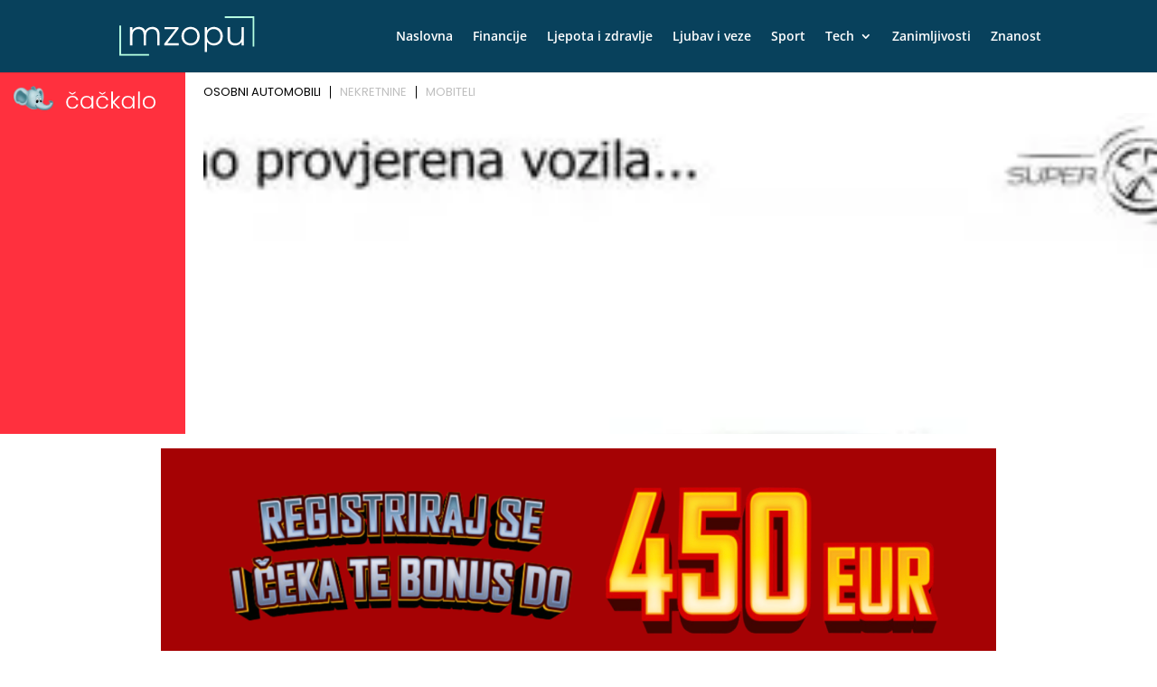

--- FILE ---
content_type: text/html; charset=UTF-8
request_url: https://www.cackalo.hr/widget/oglasi?categories=1%2C4894%2C15303
body_size: 6387
content:
<!DOCTYPE html>
<html lang="hr">
<head>
    <meta charset="UTF-8" />
    <meta name="viewport" content="width=device-width, initial-scale=1.0" />
    <link rel="preconnect" href="https://fonts.googleapis.com">
    <link rel="preconnect" href="https://fonts.gstatic.com" crossorigin>
    <link href="https://fonts.googleapis.com/css2?family=Poppins:ital,wght@0,100;0,200;0,300;0,400;0,500;0,600;0,700;0,800;0,900;1,100;1,200;1,300;1,400;1,500;1,600;1,700;1,800;1,900&display=swap" rel="stylesheet">

    <title>Widget</title>

    <style>
        html, body{margin: 0; padding: 0; font-family: "Poppins", sans-serif;}
        *{box-sizing: border-box;}
        .widget-container {
            display: grid;
            grid-template-columns: 205px auto;
            width: 100%;
            gap: 20px;
        }
        .widget-container .left {
            background-color: #FF303E;
            color: white;
            padding: 15px;
        }
        .widget-container .right{max-width: 100%;overflow: hidden;}
        .widget-container .left-inner {
            display: flex;
            flex-direction: column;
            height: 100%;
            justify-content: space-between;
        }
        .widget-container .left-inner p{
            font-size: 20px;
            font-weight: 600;
            line-height: 130%;
            margin:0;
        }
        .widget-container .teaser-button {
            background: black;
            color: white;
            padding: 8px 25px;
            text-decoration: none;
            display: inline-block;
            margin-top: 20px;
            float: right;
            font-size: 15px;
            font-weight: 300;
        }
        .widget-container .teaser {
            font-size: 20px;
        }
        .menu {
            display: flex;
            list-style: none;
            padding: 0;
            margin: 10px 0 10px 0;
            font-size: 13px;
            line-height: 130%;
            font-weight: 400;
        }
        .menu li {
            cursor: pointer;
            margin: 5px 0;
            padding: 0 10px;
            border-bottom: 2px solid transparent;
            user-select: none;
            border-right: 1px solid #000;
            color: #bfbfbfff;
            line-height: 1;
        }
        .menu li:last-child{
            border-right: none;
        }
        .menu li:first-child {
            background: linear-gradient(to right, transparent 0, transparent 0);
            padding-left: 0;
        }
        .menu li.active {
            color: black;
        }
        .carousel-container {
            display: flex;
            overflow-x: auto;
            gap: 15px;
            scroll-snap-type: x mandatory;
            -webkit-overflow-scrolling: touch;
        }
        .carousel-container .ad {
            /*width: 200px;*/
            flex-shrink: 0;
            scroll-snap-align: start;
            background: #fff;
        }
        .carousel-container .ad img {
            display: block;
            width: 100%;
            object-fit: cover;
            aspect-ratio: 225/150;
        }
        .carousel-container .ad p {
            margin-top: 5px;
        }

        /* LOGO display grid 30% 70%*/
        .logo {
            display: grid;
            grid-template-columns: 25% 60%;
            grid-template-rows: auto;
            grid-gap: 8px;
            align-items: center;
            margin-bottom: 20px;
        }
        .logo img {
            width: 100%;
            height: auto;
        }

        /* disable a link look */
        .ad a {
            text-decoration: none;
            color: inherit;
        }

        /* ad nek ode malo u transparent na hover */
        .ad:hover {
            opacity: 0.9;
        }

        .ad h5 {
            font-size: 15px;
            margin: 5px 0;
            line-height: 140%;
            font-weight: 600;
            display: -webkit-box;
            -webkit-box-orient: vertical;
            -webkit-line-clamp: 2;
            overflow: hidden;
            text-overflow: ellipsis;
        }

        .ad .meta{
            color: #FF303E;
            font-size: 14px;
            line-height: 140%;
            font-weight: 600;
        }

        /* fix line heigh in ad */
        .ad .widget-ad-title h5 {
            line-height: 1.3;
            height: 2.6em;
        }

        .owl-dots{text-align: center; margin-top: 20px;}
        .owl-dots .owl-dot{background-color: #DEDEDE !important; height: 10px; width: 10px; border-radius: 0; display: inline-block; margin: 0 5px; }
        .owl-dots .owl-dot.active{background-color: #999 !important; }
        /*.carousel-container.owl-carousel.main{display: block !important;}*/

        /* Mobile view */
        @media (max-width: 768px) {
            .widget-container {
                display: block;
            }

            .widget-container .left-inner {
                display: grid;
                grid-template-columns: 125px auto;
                gap: 20px;
                align-items: center;
                justify-content: space-between;
            }

            .logo{margin-bottom: 0; grid-template-columns: 40px calc(100% - 40px); width: 100%;}
            .logo img{width: 100%; height: auto;}

            .widget-container .left .lnk{display: none;}

            .teaser-button {
                display: none !important;
            }
            .widget-container .left-inner p{font-size: 16px; font-weight: 400; }

            .menu{justify-content: center; margin: 20px 0;}

        }

        @media (max-width: 400px) {
            .widget-container .left-inner p{font-size: 13px;  }
        }
    </style>

    <!-- Owl Stylesheets -->
    <link rel="stylesheet" href="https://www.cackalo.hr/resources/js/_lib/owl/assets/owl.carousel.min.css">

    <!-- javascript -->
    <script src="https://www.cackalo.hr/resources/js/_lib/jquery.min.js"></script>
    <script src="https://www.cackalo.hr/resources/js/_lib/owl/owl.carousel.min.js"></script>
</head>
<body>
<div class="widget-container">
    <div class="left">
        <div class="left-inner">
            <div class="logo">
                <img src="https://www.cackalo.hr/uploads/logo.png" alt="Logo" />
                <img src="https://www.cackalo.hr/uploads/logo.svg" alt="Logo" />
            </div>
            <div class="teaser">
                <p>
                    Oglasnik za sve što ti treba!<br />
                    Jednostavno i besplatno.
                </p>
            </div>
            <div class="lnk">
                <a target="_blank" href="https://www.cackalo.hr" class="teaser-button">SAZNAJ VIŠE</a>
            </div>

        </div>
    </div>

    <div class="right">
        <ul class="menu">
                                                <li class="active">OSOBNI AUTOMOBILI</li>
                                                                <li class="">NEKRETNINE</li>
                                                                <li class="">MOBITELI</li>
                                    </ul>

        
            <div class="carousel-container owl-carousel main" data-category="osobni automobili">
                                                    
                                            <div class="ad article">

                                                        <a target="_blank" href="https://www.cackalo.hr/auti/porsche-718-cayman-gts-40-pdk-400-ks-acckamledgr-sjedbosechrono-oglas-59750">
                                <img src="https://www.cackalo.hr/uploads/ads/2025/09/porsche-718-cayman-gts-40-slika-59750-FaQEI_thumb.jpg" alt="Porsche 718 Cayman GTS 4.0 PDK 400 KS, ACC+KAM+LED+GR SJED+BOSE+CHRONO" />
                            </a>
                            <a target="_blank" class="widget-ad-title" href="https://www.cackalo.hr/auti/porsche-718-cayman-gts-40-pdk-400-ks-acckamledgr-sjedbosechrono-oglas-59750">
                                <h5>Porsche 718 Cayman GTS 4.0 PDK 400 KS, ACC+KAM+LED+GR SJED+BOSE+CHRONO</h5>
                            </a>
                            <div class="meta">
                                <span class="price">
                                    144.800,00 €
                                </span>
                            </div>

                        </div>
                                            <div class="ad article">

                                                        <a target="_blank" href="https://www.cackalo.hr/auti/audi-a6-20-tdi-quattro-aut-s-line-204-ks-accled360gr-sjedpano-oglas-61814">
                                <img src="https://www.cackalo.hr/uploads/ads/2025/10/audi-a6-20-tdi-quattro-au-slika-61814-jbPKG_thumb.jpg" alt="Audi A6 2.0 TDI quattro Aut. S line 204 KS, ACC+LED+360+GR SJED+PANO" />
                            </a>
                            <a target="_blank" class="widget-ad-title" href="https://www.cackalo.hr/auti/audi-a6-20-tdi-quattro-aut-s-line-204-ks-accled360gr-sjedpano-oglas-61814">
                                <h5>Audi A6 2.0 TDI quattro Aut. S line 204 KS, ACC+LED+360+GR SJED+PANO</h5>
                            </a>
                            <div class="meta">
                                <span class="price">
                                    84.600,00 €
                                </span>
                            </div>

                        </div>
                                            <div class="ad article">

                                                        <a target="_blank" href="https://www.cackalo.hr/auti/bmw-x4-20i-xdrive-aut-m-sport-184-ks-accledgr-sjedvirt-oglas-97382">
                                <img src="https://www.cackalo.hr/uploads/ads/2025/12/bmw-x4-20i-xdrive-aut-m-s-slika-97382-z6hQb_thumb.jpg" alt="BMW X4 20i xDrive Aut. M Sport 184 KS, ACC+LED+GR SJED+VIRT" />
                            </a>
                            <a target="_blank" class="widget-ad-title" href="https://www.cackalo.hr/auti/bmw-x4-20i-xdrive-aut-m-sport-184-ks-accledgr-sjedvirt-oglas-97382">
                                <h5>BMW X4 20i xDrive Aut. M Sport 184 KS, ACC+LED+GR SJED+VIRT</h5>
                            </a>
                            <div class="meta">
                                <span class="price">
                                    49.800,00 €
                                </span>
                            </div>

                        </div>
                                            <div class="ad article">

                                                        <a target="_blank" href="https://www.cackalo.hr/auti/seat-ateca-20-tdi-aut-150-ks-ledgr-sjedpark-oglas-99871">
                                <img src="https://www.cackalo.hr/uploads/ads/2025/12/seat-ateca-20-tdi-aut-150-slika-99871-xRXSj_thumb.jpg" alt="Seat Ateca 2.0 TDI Aut. 150 KS, LED+GR SJED+PARK" />
                            </a>
                            <a target="_blank" class="widget-ad-title" href="https://www.cackalo.hr/auti/seat-ateca-20-tdi-aut-150-ks-ledgr-sjedpark-oglas-99871">
                                <h5>Seat Ateca 2.0 TDI Aut. 150 KS, LED+GR SJED+PARK</h5>
                            </a>
                            <div class="meta">
                                <span class="price">
                                    22.500,00 €
                                </span>
                            </div>

                        </div>
                                            <div class="ad article">

                                                        <a target="_blank" href="https://www.cackalo.hr/auti/novo-peugeot-3008-12-pt-eat8-active-pack-131-ks-ledgr-sjedkamtem-oglas-59748">
                                <img src="https://www.cackalo.hr/uploads/ads/2025/09/novo-peugeot-3008-12-pt-e-slika-59748-vT06U_thumb.jpg" alt="NOVO Peugeot 3008 1.2 PT EAT8 Active Pack 131 KS, LED+GR SJED+KAM+TEM" />
                            </a>
                            <a target="_blank" class="widget-ad-title" href="https://www.cackalo.hr/auti/novo-peugeot-3008-12-pt-eat8-active-pack-131-ks-ledgr-sjedkamtem-oglas-59748">
                                <h5>NOVO Peugeot 3008 1.2 PT EAT8 Active Pack 131 KS, LED+GR SJED+KAM+TEM</h5>
                            </a>
                            <div class="meta">
                                <span class="price">
                                    32.950,00 €
                                </span>
                            </div>

                        </div>
                                            <div class="ad article">

                                                        <a target="_blank" href="https://www.cackalo.hr/auti/mercedes-amg-eqs-53-120-kwh-4m-761-ks-zracniacc4xgr-sjed360pano-oglas-86920">
                                <img src="https://www.cackalo.hr/uploads/ads/2025/11/mercedes-amg-eqs-53-120-k-slika-86920-mKFNa_thumb.jpg" alt="Mercedes AMG EQS 53 120 kWh 4M 761 KS, ZRAČNI+ACC+4xGR SJED+360+PANO" />
                            </a>
                            <a target="_blank" class="widget-ad-title" href="https://www.cackalo.hr/auti/mercedes-amg-eqs-53-120-kwh-4m-761-ks-zracniacc4xgr-sjed360pano-oglas-86920">
                                <h5>Mercedes AMG EQS 53 120 kWh 4M 761 KS, ZRAČNI+ACC+4xGR SJED+360+PANO</h5>
                            </a>
                            <div class="meta">
                                <span class="price">
                                    109.250,00 €
                                </span>
                            </div>

                        </div>
                                            <div class="ad article">

                                                        <a target="_blank" href="https://www.cackalo.hr/auti/mercedes-glc-coupe-300d-4m-aut-amg-269-ks-accpano360gr-sjed-keyvirtlane-oglas-101605">
                                <img src="https://www.cackalo.hr/uploads/ads/2026/01/mercedes-glc-coupe-300d-4-slika-101605-YSFIQ_thumb.jpg" alt="Mercedes GLC Coupe 300d 4M Aut. AMG 269 KS, ACC+PANO+360°+GR SJED+ KEY+VIRT+LANE" />
                            </a>
                            <a target="_blank" class="widget-ad-title" href="https://www.cackalo.hr/auti/mercedes-glc-coupe-300d-4m-aut-amg-269-ks-accpano360gr-sjed-keyvirtlane-oglas-101605">
                                <h5>Mercedes GLC Coupe 300d 4M Aut. AMG 269 KS, ACC+PANO+360°+GR SJED+ KEY+VIRT+LANE</h5>
                            </a>
                            <div class="meta">
                                <span class="price">
                                    80.950,00 €
                                </span>
                            </div>

                        </div>
                                            <div class="ad article">

                                                        <a target="_blank" href="https://www.cackalo.hr/auti/bmw-x5-aut-m-sport-625-ks-acc360ledgr-sjedheadvirtasist-oglas-59743">
                                <img src="https://www.cackalo.hr/uploads/ads/2025/09/bmw-x5-aut-m-sport-625-ks-slika-59743-LYw3s_thumb.jpeg" alt="BMW X5 M Competition 4.4 V8 xDrive Aut. 625 KS, ACC+360+LED+GR SJED+HEAD+VIRT" />
                            </a>
                            <a target="_blank" class="widget-ad-title" href="https://www.cackalo.hr/auti/bmw-x5-aut-m-sport-625-ks-acc360ledgr-sjedheadvirtasist-oglas-59743">
                                <h5>BMW X5 M Competition 4.4 V8 xDrive Aut. 625 KS, ACC+360+LED+GR SJED+HEAD+VIRT</h5>
                            </a>
                            <div class="meta">
                                <span class="price">
                                    140.100,00 €
                                </span>
                            </div>

                        </div>
                                            <div class="ad article">

                                                        <a target="_blank" href="https://www.cackalo.hr/auti/renault-koleos-17-blue-dci-aut-limited-150-ks-ledkamgr-sjedpark-oglas-101603">
                                <img src="https://www.cackalo.hr/uploads/ads/2026/01/renault-koleos-17-blue-dc-slika-101603-ncKqW_thumb.jpg" alt="Renault Koleos 1.7 BLUE dCi Aut. Limited 150 KS, LED+KAM+GR SJED+PARK" />
                            </a>
                            <a target="_blank" class="widget-ad-title" href="https://www.cackalo.hr/auti/renault-koleos-17-blue-dci-aut-limited-150-ks-ledkamgr-sjedpark-oglas-101603">
                                <h5>Renault Koleos 1.7 BLUE dCi Aut. Limited 150 KS, LED+KAM+GR SJED+PARK</h5>
                            </a>
                            <div class="meta">
                                <span class="price">
                                    28.150,00 €
                                </span>
                            </div>

                        </div>
                                            <div class="ad article">

                                                        <a target="_blank" href="https://www.cackalo.hr/auti/mercedes-glc-300d-4m-aut-amg-269-ks-acckamgr-sjedvirtlane-oglas-101602">
                                <img src="https://www.cackalo.hr/uploads/ads/2026/01/mercedes-glc-300d-4m-aut--slika-101602-pwvFV_thumb.jpg" alt="Mercedes GLC 300d 4M Aut. AMG 269 KS, ACC+KAM+GR SJED+VIRT+LANE" />
                            </a>
                            <a target="_blank" class="widget-ad-title" href="https://www.cackalo.hr/auti/mercedes-glc-300d-4m-aut-amg-269-ks-acckamgr-sjedvirtlane-oglas-101602">
                                <h5>Mercedes GLC 300d 4M Aut. AMG 269 KS, ACC+KAM+GR SJED+VIRT+LANE</h5>
                            </a>
                            <div class="meta">
                                <span class="price">
                                    76.500,00 €
                                </span>
                            </div>

                        </div>
                                            <div class="ad article">

                                                        <a target="_blank" href="https://www.cackalo.hr/auti/audi-q8-50-tdi-quattro-aut-s-line-286-ks-zracpano360gr-sjedacckeyvirt-oglas-99162">
                                <img src="https://www.cackalo.hr/uploads/ads/2025/12/audi-q8-50-tdi-quattro-au-slika-99162-ogxx6_thumb.jpg" alt="Audi Q8 50 TDI quattro Aut. S line 286 KS, ZRAČ+PANO+360°+GR SJED+ACC+KEY+VIRT" />
                            </a>
                            <a target="_blank" class="widget-ad-title" href="https://www.cackalo.hr/auti/audi-q8-50-tdi-quattro-aut-s-line-286-ks-zracpano360gr-sjedacckeyvirt-oglas-99162">
                                <h5>Audi Q8 50 TDI quattro Aut. S line 286 KS, ZRAČ+PANO+360°+GR SJED+ACC+KEY+VIRT</h5>
                            </a>
                            <div class="meta">
                                <span class="price">
                                    131.600,00 €
                                </span>
                            </div>

                        </div>
                                            <div class="ad article">

                                                        <a target="_blank" href="https://www.cackalo.hr/auti/mercedes-glc-300d-4m-aut-amg-269-ks-acckamgr-sjedvirtlane-oglas-101600">
                                <img src="https://www.cackalo.hr/uploads/ads/2026/01/mercedes-glc-300d-4m-aut--slika-101600-wCPsz_thumb.jpg" alt="Mercedes GLC 300d 4M Aut. AMG 269 KS, ACC+KAM+GR SJED+VIRT+LANE" />
                            </a>
                            <a target="_blank" class="widget-ad-title" href="https://www.cackalo.hr/auti/mercedes-glc-300d-4m-aut-amg-269-ks-acckamgr-sjedvirtlane-oglas-101600">
                                <h5>Mercedes GLC 300d 4M Aut. AMG 269 KS, ACC+KAM+GR SJED+VIRT+LANE</h5>
                            </a>
                            <div class="meta">
                                <span class="price">
                                    75.200,00 €
                                </span>
                            </div>

                        </div>
                                            <div class="ad article">

                                                        <a target="_blank" href="https://www.cackalo.hr/auti/bmw-740d-xdrive-aut-m-sport-300-ks-zracniacc3604xgr-sjedpanoheadasist-oglas-59737">
                                <img src="https://www.cackalo.hr/uploads/ads/2025/09/bmw-740d-xdrive-aut-m-spo-slika-59737-6FWDv_thumb.jpeg" alt="BMW 740d xDrive Aut. M Sport 300 KS, ZRAČNI+ACC+360+4xGR SJED+PANO+HEAD+ASIST" />
                            </a>
                            <a target="_blank" class="widget-ad-title" href="https://www.cackalo.hr/auti/bmw-740d-xdrive-aut-m-sport-300-ks-zracniacc3604xgr-sjedpanoheadasist-oglas-59737">
                                <h5>BMW 740d xDrive Aut. M Sport 300 KS, ZRAČNI+ACC+360+4xGR SJED+PANO+HEAD+ASIST</h5>
                            </a>
                            <div class="meta">
                                <span class="price">
                                    124.950,00 €
                                </span>
                            </div>

                        </div>
                                            <div class="ad article">

                                                        <a target="_blank" href="https://www.cackalo.hr/auti/cupra-leon-sportstourer-20-tsi-aut-vz-245-ks-ledaccvirtgr-sjedkampark-oglas-98848">
                                <img src="https://www.cackalo.hr/uploads/ads/2025/12/cupra-leon-sportstourer-2-slika-98848-sM0TX_thumb.jpg" alt="Cupra Leon Sportstourer 2.0 TSI Aut. VZ 245 KS, LED+ACC+VIRT+GR SJED+KAM+PARK" />
                            </a>
                            <a target="_blank" class="widget-ad-title" href="https://www.cackalo.hr/auti/cupra-leon-sportstourer-20-tsi-aut-vz-245-ks-ledaccvirtgr-sjedkampark-oglas-98848">
                                <h5>Cupra Leon Sportstourer 2.0 TSI Aut. VZ 245 KS, LED+ACC+VIRT+GR SJED+KAM+PARK</h5>
                            </a>
                            <div class="meta">
                                <span class="price">
                                    27.800,00 €
                                </span>
                            </div>

                        </div>
                                            <div class="ad article">

                                                        <a target="_blank" href="https://www.cackalo.hr/auti/seat-leon-15-tsi-fr-line-150-ks-ledaccgr-sjedvirtkam-oglas-101125">
                                <img src="https://www.cackalo.hr/uploads/ads/2026/01/seat-leon-15-tsi-fr-line--slika-101125-Bq5rs_thumb.jpg" alt="Seat Leon 1.5 TSI FR Line 150 KS, LED+ACC+GR SJED+VIRT+KAM" />
                            </a>
                            <a target="_blank" class="widget-ad-title" href="https://www.cackalo.hr/auti/seat-leon-15-tsi-fr-line-150-ks-ledaccgr-sjedvirtkam-oglas-101125">
                                <h5>Seat Leon 1.5 TSI FR Line 150 KS, LED+ACC+GR SJED+VIRT+KAM</h5>
                            </a>
                            <div class="meta">
                                <span class="price">
                                    20.700,00 €
                                </span>
                            </div>

                        </div>
                                            <div class="ad article">

                                                        <a target="_blank" href="https://www.cackalo.hr/auti/audi-a5-sportback-45-tdi-quattro-aut-advanced-231-ks-ledkampark-oglas-97381">
                                <img src="https://www.cackalo.hr/uploads/ads/2025/12/audi-a5-sportback-45-tdi--slika-97381-SiTM9_thumb.jpg" alt="Audi A5 Sportback 45 TDI quattro Aut. Advanced 231 KS, LED+KAM+PARK" />
                            </a>
                            <a target="_blank" class="widget-ad-title" href="https://www.cackalo.hr/auti/audi-a5-sportback-45-tdi-quattro-aut-advanced-231-ks-ledkampark-oglas-97381">
                                <h5>Audi A5 Sportback 45 TDI quattro Aut. Advanced 231 KS, LED+KAM+PARK</h5>
                            </a>
                            <div class="meta">
                                <span class="price">
                                    35.600,00 €
                                </span>
                            </div>

                        </div>
                                        
                            </div>

    
    
    
    
    
    
    
    
    
    
    
        
            <div class="carousel-container owl-carousel main" data-category="nekretnine">
                                                    
                                            <div class="ad article">

                                                        <a target="_blank" href="https://www.cackalo.hr/nekretnine/prodaje-se-kuca-u-osijeku-u-retfali-oglas-98865">
                                <img src="https://www.cackalo.hr/uploads/ads/2025/12/prodaje-se-kuca-u-osijeku-u-retfali-slika-500664_thumb.jpg" alt="PRODAJE SE KUĆA U OSIJEKU U RETFALI" />
                            </a>
                            <a target="_blank" class="widget-ad-title" href="https://www.cackalo.hr/nekretnine/prodaje-se-kuca-u-osijeku-u-retfali-oglas-98865">
                                <h5>PRODAJE SE KUĆA U OSIJEKU U RETFALI</h5>
                            </a>
                            <div class="meta">
                                <span class="price">
                                    275.000,00 €
                                </span>
                            </div>

                        </div>
                                            <div class="ad article">

                                                        <a target="_blank" href="https://www.cackalo.hr/nekretnine/prodaje-se-poslovni-prostor-zagreb-sesvete-oglas-98862">
                                <img src="https://www.cackalo.hr/uploads/ads/2025/12/prodaje-se-poslovni-prostor-zagreb-sesvete-slika-500450_thumb.jpg" alt="PRODAJE SE POSLOVNI PROSTOR ZAGREB SESVETE" />
                            </a>
                            <a target="_blank" class="widget-ad-title" href="https://www.cackalo.hr/nekretnine/prodaje-se-poslovni-prostor-zagreb-sesvete-oglas-98862">
                                <h5>PRODAJE SE POSLOVNI PROSTOR ZAGREB SESVETE</h5>
                            </a>
                            <div class="meta">
                                <span class="price">
                                    79.000,00 €
                                </span>
                            </div>

                        </div>
                                            <div class="ad article">

                                                        <a target="_blank" href="https://www.cackalo.hr/nekretnine/prodaje-se-gradevinsko-zemljiste-u-zagrebu-gracani-oglas-98861">
                                <img src="https://www.cackalo.hr/uploads/ads/2025/12/prodaje-se-gradevinsko-zemljiste-u-zagrebu-gracani-slika-500307_thumb.jpg" alt="PRODAJE SE GRAĐEVINSKO ZEMLJIŠTE U ZAGREBU GRAČANI" />
                            </a>
                            <a target="_blank" class="widget-ad-title" href="https://www.cackalo.hr/nekretnine/prodaje-se-gradevinsko-zemljiste-u-zagrebu-gracani-oglas-98861">
                                <h5>PRODAJE SE GRAĐEVINSKO ZEMLJIŠTE U ZAGREBU GRAČANI</h5>
                            </a>
                            <div class="meta">
                                <span class="price">
                                    260.000,00 €
                                </span>
                            </div>

                        </div>
                                            <div class="ad article">

                                                        <a target="_blank" href="https://www.cackalo.hr/nekretnine/prodaje-se-poslovni-prostor-u-zagrebu-tresnjevka-oglas-98863">
                                <img src="https://www.cackalo.hr/uploads/ads/2025/12/prodaje-se-poslovni-prostor-u-zagrebu-tresnjevka-slika-500483_thumb.jpg" alt="PRODAJE SE POSLOVNI PROSTOR U ZAGREBU TREŠNJEVKA" />
                            </a>
                            <a target="_blank" class="widget-ad-title" href="https://www.cackalo.hr/nekretnine/prodaje-se-poslovni-prostor-u-zagrebu-tresnjevka-oglas-98863">
                                <h5>PRODAJE SE POSLOVNI PROSTOR U ZAGREBU TREŠNJEVKA</h5>
                            </a>
                            <div class="meta">
                                <span class="price">
                                    280.000,00 €
                                </span>
                            </div>

                        </div>
                                            <div class="ad article">

                                                        <a target="_blank" href="https://www.cackalo.hr/nekretnine/prodaje-se-stan-u-zagrebu-pescenica-oglas-98859">
                                <img src="https://www.cackalo.hr/uploads/ads/2025/12/prodaje-se-stan-u-zagrebu-pescenica-slika-500220_thumb.jpg" alt="PRODAJE SE STAN U ZAGREBU PEŠČENICA" />
                            </a>
                            <a target="_blank" class="widget-ad-title" href="https://www.cackalo.hr/nekretnine/prodaje-se-stan-u-zagrebu-pescenica-oglas-98859">
                                <h5>PRODAJE SE STAN U ZAGREBU PEŠČENICA</h5>
                            </a>
                            <div class="meta">
                                <span class="price">
                                    275.000,00 €
                                </span>
                            </div>

                        </div>
                                            <div class="ad article">

                                                        <a target="_blank" href="https://www.cackalo.hr/nekretnine/prodaje-se-stan-u-makarskoj-oglas-99666">
                                <img src="https://www.cackalo.hr/uploads/ads/2025/12/prodaje-se-stan-u-makarskoj-slika-509682_thumb.jpg" alt="PRODAJE SE STAN U MAKARSKOJ" />
                            </a>
                            <a target="_blank" class="widget-ad-title" href="https://www.cackalo.hr/nekretnine/prodaje-se-stan-u-makarskoj-oglas-99666">
                                <h5>PRODAJE SE STAN U MAKARSKOJ</h5>
                            </a>
                            <div class="meta">
                                <span class="price">
                                    290.000,00 €
                                </span>
                            </div>

                        </div>
                                            <div class="ad article">

                                                        <a target="_blank" href="https://www.cackalo.hr/nekretnine/prodaje-se-poslovni-prostor-u-osijeku-oglas-100427">
                                <img src="https://www.cackalo.hr/uploads/ads/2026/01/prodaje-se-poslovni-prostor-u-osijeku-slika-523907_thumb.jpg" alt="PRODAJE SE POSLOVNI PROSTOR U OSIJEKU" />
                            </a>
                            <a target="_blank" class="widget-ad-title" href="https://www.cackalo.hr/nekretnine/prodaje-se-poslovni-prostor-u-osijeku-oglas-100427">
                                <h5>PRODAJE SE POSLOVNI PROSTOR U OSIJEKU</h5>
                            </a>
                            <div class="meta">
                                <span class="price">
                                    221.000,00 €
                                </span>
                            </div>

                        </div>
                                            <div class="ad article">

                                                        <a target="_blank" href="https://www.cackalo.hr/nekretnine/prodaje-se-luksuzni-stan-u-osijeku-oglas-100766">
                                <img src="https://www.cackalo.hr/uploads/ads/2026/01/prodaje-se-luksuzni-stan-u-osijeku-slika-523738_thumb.jpg" alt="PRODAJE SE LUKSUZNI STAN U OSIJEKU" />
                            </a>
                            <a target="_blank" class="widget-ad-title" href="https://www.cackalo.hr/nekretnine/prodaje-se-luksuzni-stan-u-osijeku-oglas-100766">
                                <h5>PRODAJE SE LUKSUZNI STAN U OSIJEKU</h5>
                            </a>
                            <div class="meta">
                                <span class="price">
                                    295.000,00 €
                                </span>
                            </div>

                        </div>
                                            <div class="ad article">

                                                        <a target="_blank" href="https://www.cackalo.hr/nekretnine/prodaje-se-stan-u-osijeku-u-retfali-oglas-100827">
                                <img src="https://www.cackalo.hr/uploads/ads/2026/01/prodaje-se-stan-u-osijeku-u-retfali-slika-524522_thumb.jpg" alt="PRODAJE SE STAN U OSIJEKU U RETFALI" />
                            </a>
                            <a target="_blank" class="widget-ad-title" href="https://www.cackalo.hr/nekretnine/prodaje-se-stan-u-osijeku-u-retfali-oglas-100827">
                                <h5>PRODAJE SE STAN U OSIJEKU U RETFALI</h5>
                            </a>
                            <div class="meta">
                                <span class="price">
                                    230.000,00 €
                                </span>
                            </div>

                        </div>
                                            <div class="ad article">

                                                        <a target="_blank" href="https://www.cackalo.hr/nekretnine/prodaje-se-stan-u-osijeku-u-retfali-oglas-100826">
                                <img src="https://www.cackalo.hr/uploads/ads/2026/01/prodaje-se-stan-u-osijeku-u-retfali-slika-524458_thumb.jpg" alt="PRODAJE SE STAN U OSIJEKU U RETFALI" />
                            </a>
                            <a target="_blank" class="widget-ad-title" href="https://www.cackalo.hr/nekretnine/prodaje-se-stan-u-osijeku-u-retfali-oglas-100826">
                                <h5>PRODAJE SE STAN U OSIJEKU U RETFALI</h5>
                            </a>
                            <div class="meta">
                                <span class="price">
                                    149.500,00 €
                                </span>
                            </div>

                        </div>
                                            <div class="ad article">

                                                        <a target="_blank" href="https://www.cackalo.hr/nekretnine/iznajmljuje-se-stan-u-osijeku-vijenac-ivana-mestrovica-oglas-101027">
                                <img src="https://www.cackalo.hr/uploads/ads/2026/01/iznajmljuje-se-stan-u-osijeku-vijenac-ivana-mestrovica-slika-528790_thumb.jpg" alt="IZNAJMLJUJE SE STAN U OSIJEKU VIJENAC IVANA MEŠTROVIĆA" />
                            </a>
                            <a target="_blank" class="widget-ad-title" href="https://www.cackalo.hr/nekretnine/iznajmljuje-se-stan-u-osijeku-vijenac-ivana-mestrovica-oglas-101027">
                                <h5>IZNAJMLJUJE SE STAN U OSIJEKU VIJENAC IVANA MEŠTROVIĆA</h5>
                            </a>
                            <div class="meta">
                                <span class="price">
                                    600,00 €
                                </span>
                            </div>

                        </div>
                                            <div class="ad article">

                                                        <a target="_blank" href="https://www.cackalo.hr/nekretnine/prodaje-se-kuca-u-osijeku-u-retfali-oglas-101382">
                                <img src="https://www.cackalo.hr/uploads/ads/2026/01/prodaje-se-kuca-u-osijeku-u-retfali-slika-533602_thumb.jpg" alt="PRODAJE SE KUĆA U OSIJEKU U RETFALI" />
                            </a>
                            <a target="_blank" class="widget-ad-title" href="https://www.cackalo.hr/nekretnine/prodaje-se-kuca-u-osijeku-u-retfali-oglas-101382">
                                <h5>PRODAJE SE KUĆA U OSIJEKU U RETFALI</h5>
                            </a>
                            <div class="meta">
                                <span class="price">
                                    95.000,00 €
                                </span>
                            </div>

                        </div>
                                            <div class="ad article">

                                                        <a target="_blank" href="https://www.cackalo.hr/nekretnine/prodaje-se-vila-u-zagrebu-oglas-102689">
                                <img src="https://www.cackalo.hr/uploads/ads/2026/01/prodaje-se-vila-u-zagrebu-slika-545257_thumb.jpg" alt="PRODAJE SE VILA U ZAGREBU ️" />
                            </a>
                            <a target="_blank" class="widget-ad-title" href="https://www.cackalo.hr/nekretnine/prodaje-se-vila-u-zagrebu-oglas-102689">
                                <h5>PRODAJE SE VILA U ZAGREBU ️</h5>
                            </a>
                            <div class="meta">
                                <span class="price">
                                    2.000.000,00 €
                                </span>
                            </div>

                        </div>
                                            <div class="ad article">

                                                        <a target="_blank" href="https://www.cackalo.hr/nekretnine/prodaje-se-gradevinsko-zemljiste-1000-m2-sa-projektom-medulin-oglas-102671">
                                <img src="https://www.cackalo.hr/resources/no-image.svg" alt="Prodaje se građevinsko zemljište, 1000 m2,  sa projektom, Medulin." />
                            </a>
                            <a target="_blank" class="widget-ad-title" href="https://www.cackalo.hr/nekretnine/prodaje-se-gradevinsko-zemljiste-1000-m2-sa-projektom-medulin-oglas-102671">
                                <h5>Prodaje se građevinsko zemljište, 1000 m2,  sa projektom, Medulin.</h5>
                            </a>
                            <div class="meta">
                                <span class="price">
                                    875.000,00 €
                                </span>
                            </div>

                        </div>
                                            <div class="ad article">

                                                        <a target="_blank" href="https://www.cackalo.hr/nekretnine/moderna-kuca-s-bazenom-u-puli-samo-1500-m-od-mora-oglas-102672">
                                <img src="https://www.cackalo.hr/uploads/ads/2026/01/moderna-kuca-s-bazenom-u--slika-102672-4gxZu_thumb.jpg" alt="Moderna kuća s bazenom u Puli, samo 1500 m od mora" />
                            </a>
                            <a target="_blank" class="widget-ad-title" href="https://www.cackalo.hr/nekretnine/moderna-kuca-s-bazenom-u-puli-samo-1500-m-od-mora-oglas-102672">
                                <h5>Moderna kuća s bazenom u Puli, samo 1500 m od mora</h5>
                            </a>
                            <div class="meta">
                                <span class="price">
                                    610.000,00 €
                                </span>
                            </div>

                        </div>
                                            <div class="ad article">

                                                        <a target="_blank" href="https://www.cackalo.hr/nekretnine/stan-pula-blizina-kazalista-oglas-102669">
                                <img src="https://www.cackalo.hr/uploads/ads/2026/01/stan-pula-blizina-kazalis-slika-102669-jMB3T_thumb.jpg" alt="Stan - PULA BLIZINA KAZALIŠTA." />
                            </a>
                            <a target="_blank" class="widget-ad-title" href="https://www.cackalo.hr/nekretnine/stan-pula-blizina-kazalista-oglas-102669">
                                <h5>Stan - PULA BLIZINA KAZALIŠTA.</h5>
                            </a>
                            <div class="meta">
                                <span class="price">
                                    520.000,00 €
                                </span>
                            </div>

                        </div>
                                        
                            </div>

    
    
    
    
    
    
    
    
    
    
    
        
            <div class="carousel-container owl-carousel main" data-category="mobiteli">
                                                    
                                            <div class="ad article">

                                                        <a target="_blank" href="https://www.cackalo.hr/iphone-11-pro-max/apple-iphone-12-pro-iphone-12-pro-max-iphone-12-iphone-12-mini-oglas-1279">
                                <img src="https://www.cackalo.hr/uploads/ads/2025/09/apple-iphone-17-pro-max-iphone-17-pro-iphone-17-iphone-slika-283175_thumb.jpg" alt="Apple iPhone 17 Pro Max, iPhone 17 Pro, iPhone 17, iPhone Air" />
                            </a>
                            <a target="_blank" class="widget-ad-title" href="https://www.cackalo.hr/iphone-11-pro-max/apple-iphone-12-pro-iphone-12-pro-max-iphone-12-iphone-12-mini-oglas-1279">
                                <h5>Apple iPhone 17 Pro Max, iPhone 17 Pro, iPhone 17, iPhone Air</h5>
                            </a>
                            <div class="meta">
                                <span class="price">
                                    400,00 €
                                </span>
                            </div>

                        </div>
                                            <div class="ad article">

                                                        <a target="_blank" href="https://www.cackalo.hr/mobiteli-dijelovi-ostalo/slusalice-za-mobitel-tablet-oglas-1289">
                                <img src="https://www.cackalo.hr/uploads/ads/2023/03/306410_20201227_153055_thb_thumb.jpg" alt="Slušalice za mobitel, tablet" />
                            </a>
                            <a target="_blank" class="widget-ad-title" href="https://www.cackalo.hr/mobiteli-dijelovi-ostalo/slusalice-za-mobitel-tablet-oglas-1289">
                                <h5>Slušalice za mobitel, tablet</h5>
                            </a>
                            <div class="meta">
                                <span class="price">
                                    6,00 €
                                </span>
                            </div>

                        </div>
                                            <div class="ad article">

                                                        <a target="_blank" href="https://www.cackalo.hr/mobiteli-dijelovi-ostalo/usb-kabel-micro-oglas-1290">
                                <img src="https://www.cackalo.hr/uploads/ads/2023/03/306402_20210105_162700_thb_thumb.jpg" alt="USB kabel, micro" />
                            </a>
                            <a target="_blank" class="widget-ad-title" href="https://www.cackalo.hr/mobiteli-dijelovi-ostalo/usb-kabel-micro-oglas-1290">
                                <h5>USB kabel, micro</h5>
                            </a>
                            <div class="meta">
                                <span class="price">
                                    3,00 €
                                </span>
                            </div>

                        </div>
                                            <div class="ad article">

                                                        <a target="_blank" href="https://www.cackalo.hr/mobiteli-punjaci/punjac-za-mobitel-nokia-original-oglas-1292">
                                <img src="https://www.cackalo.hr/uploads/ads/2023/03/306073_20210105_162504_thb_thumb.jpg" alt="Punjač za mobitel NOKIA (original)" />
                            </a>
                            <a target="_blank" class="widget-ad-title" href="https://www.cackalo.hr/mobiteli-punjaci/punjac-za-mobitel-nokia-original-oglas-1292">
                                <h5>Punjač za mobitel NOKIA (original)</h5>
                            </a>
                            <div class="meta">
                                <span class="price">
                                    5,00 €
                                </span>
                            </div>

                        </div>
                                            <div class="ad article">

                                                        <a target="_blank" href="https://www.cackalo.hr/xiaomi-redmi-mobiteli/xiaomi-redmi-note-9s-6128-oglas-19267">
                                <img src="https://www.cackalo.hr/uploads/ads/2023/05/IMG_20230510_132854-scaled_thumb.jpg" alt="Xiaomi redmi note 9S 6/128" />
                            </a>
                            <a target="_blank" class="widget-ad-title" href="https://www.cackalo.hr/xiaomi-redmi-mobiteli/xiaomi-redmi-note-9s-6128-oglas-19267">
                                <h5>Xiaomi redmi note 9S 6/128</h5>
                            </a>
                            <div class="meta">
                                <span class="price">
                                    120,00 €
                                </span>
                            </div>

                        </div>
                                            <div class="ad article">

                                                        <a target="_blank" href="https://www.cackalo.hr/iphone-11-pro-max/prodajem-novi-iphone-14-pro-max-256gb-deep-purple-eur550-oglas-19404">
                                <img src="https://www.cackalo.hr/uploads/ads/2023/05/Apple-iPhone-14-Pro-Max-256GB-Deep-Purple_thumb.jpg" alt="Prodajem novi iPhone 14 Pro Max - 256GB - Deep Purple €550" />
                            </a>
                            <a target="_blank" class="widget-ad-title" href="https://www.cackalo.hr/iphone-11-pro-max/prodajem-novi-iphone-14-pro-max-256gb-deep-purple-eur550-oglas-19404">
                                <h5>Prodajem novi iPhone 14 Pro Max - 256GB - Deep Purple €550</h5>
                            </a>
                            <div class="meta">
                                <span class="price">
                                    0,00 €
                                </span>
                            </div>

                        </div>
                                            <div class="ad article">

                                                        <a target="_blank" href="https://www.cackalo.hr/iphone-11-pro-max/prodajem-novi-iphone-14-pro-max-256gb-deep-purple-eur550-oglas-19405">
                                <img src="https://www.cackalo.hr/uploads/ads/2023/05/Apple-iPhone-14-Pro-Max-256GB-Deep-Purple_thumb.jpg" alt="Prodajem novi iPhone 14 Pro Max - 256GB - Deep Purple €550" />
                            </a>
                            <a target="_blank" class="widget-ad-title" href="https://www.cackalo.hr/iphone-11-pro-max/prodajem-novi-iphone-14-pro-max-256gb-deep-purple-eur550-oglas-19405">
                                <h5>Prodajem novi iPhone 14 Pro Max - 256GB - Deep Purple €550</h5>
                            </a>
                            <div class="meta">
                                <span class="price">
                                    0,00 €
                                </span>
                            </div>

                        </div>
                                            <div class="ad article">

                                                        <a target="_blank" href="https://www.cackalo.hr/iphone-11-pro-max/apple-iphone-14-pro-max-14-pro-14-plus-14-13-pro-max-13-oglas-19577">
                                <img src="https://www.cackalo.hr/uploads/ads/2023/06/iPhone-14-Pro-Max-512Gb_thumb.jpg" alt="Apple iPhone 14 pro max, 14 pro, 14 plus, 14, 13 pro max, 13" />
                            </a>
                            <a target="_blank" class="widget-ad-title" href="https://www.cackalo.hr/iphone-11-pro-max/apple-iphone-14-pro-max-14-pro-14-plus-14-13-pro-max-13-oglas-19577">
                                <h5>Apple iPhone 14 pro max, 14 pro, 14 plus, 14, 13 pro max, 13</h5>
                            </a>
                            <div class="meta">
                                <span class="price">
                                    700,00 €
                                </span>
                            </div>

                        </div>
                                            <div class="ad article">

                                                        <a target="_blank" href="https://www.cackalo.hr/samsung-galaxy/samsung-galaxy-s23-ultra-5g-s23-s23-z-fold4-5g-z-flip4-oglas-19578">
                                <img src="https://www.cackalo.hr/uploads/ads/2023/06/Samsung-Galaxy-S23-Plus-Unlocked_thumb.jpg" alt="Samsung Galaxy S23 Ultra 5G, S23+, S23, Z FOLD4 5G, Z Flip4" />
                            </a>
                            <a target="_blank" class="widget-ad-title" href="https://www.cackalo.hr/samsung-galaxy/samsung-galaxy-s23-ultra-5g-s23-s23-z-fold4-5g-z-flip4-oglas-19578">
                                <h5>Samsung Galaxy S23 Ultra 5G, S23+, S23, Z FOLD4 5G, Z Flip4</h5>
                            </a>
                            <div class="meta">
                                <span class="price">
                                    600,00 €
                                </span>
                            </div>

                        </div>
                                            <div class="ad article">

                                                        <a target="_blank" href="https://www.cackalo.hr/iphone-11-pro-max/apple-iphone-14-pro-max-iphone-14-pro-iphone-14-14-plus-oglas-19805">
                                <img src="https://www.cackalo.hr/uploads/ads/2023/06/aab00aaaa1ax_thumb.jpg" alt="Apple iPhone 14 Pro Max, iPhone 14 Pro, iPhone 14, 14 Plus" />
                            </a>
                            <a target="_blank" class="widget-ad-title" href="https://www.cackalo.hr/iphone-11-pro-max/apple-iphone-14-pro-max-iphone-14-pro-iphone-14-14-plus-oglas-19805">
                                <h5>Apple iPhone 14 Pro Max, iPhone 14 Pro, iPhone 14, 14 Plus</h5>
                            </a>
                            <div class="meta">
                                <span class="price">
                                    500,00 €
                                </span>
                            </div>

                        </div>
                                            <div class="ad article">

                                                        <a target="_blank" href="https://www.cackalo.hr/samsung-galaxy-s9-plus/samsung-galaxy-s23-ultra-samsung-galaxy-s23-samsung-s23-oglas-19806">
                                <img src="https://www.cackalo.hr/uploads/ads/2023/06/a0aa_thumb.jpg" alt="Samsung Galaxy S23 Ultra , Samsung Galaxy S23+, Samsung S23" />
                            </a>
                            <a target="_blank" class="widget-ad-title" href="https://www.cackalo.hr/samsung-galaxy-s9-plus/samsung-galaxy-s23-ultra-samsung-galaxy-s23-samsung-s23-oglas-19806">
                                <h5>Samsung Galaxy S23 Ultra , Samsung Galaxy S23+, Samsung S23</h5>
                            </a>
                            <div class="meta">
                                <span class="price">
                                    420,00 €
                                </span>
                            </div>

                        </div>
                                            <div class="ad article">

                                                        <a target="_blank" href="https://www.cackalo.hr/iphone-11-pro/apple-iphone-14-pro-14-pro-max-14-plus-14-13-pro-max-13-oglas-19807">
                                <img src="https://www.cackalo.hr/uploads/ads/2023/06/14Proaaaaaaaa2a-1_thumb.jpg" alt="Apple iPhone 14 Pro, 14 Pro Max, 14 Plus, 14, 13 Pro Max, 13" />
                            </a>
                            <a target="_blank" class="widget-ad-title" href="https://www.cackalo.hr/iphone-11-pro/apple-iphone-14-pro-14-pro-max-14-plus-14-13-pro-max-13-oglas-19807">
                                <h5>Apple iPhone 14 Pro, 14 Pro Max, 14 Plus, 14, 13 Pro Max, 13</h5>
                            </a>
                            <div class="meta">
                                <span class="price">
                                    500,00 €
                                </span>
                            </div>

                        </div>
                                            <div class="ad article">

                                                        <a target="_blank" href="https://www.cackalo.hr/iphone-14-pro/iphone-14-pro-oglas-19898">
                                <img src="https://www.cackalo.hr/uploads/ads/2023/06/20230627_161024-scaled_thumb.jpg" alt="Iphone 14 pro" />
                            </a>
                            <a target="_blank" class="widget-ad-title" href="https://www.cackalo.hr/iphone-14-pro/iphone-14-pro-oglas-19898">
                                <h5>Iphone 14 pro</h5>
                            </a>
                            <div class="meta">
                                <span class="price">
                                    0,00 €
                                </span>
                            </div>

                        </div>
                                            <div class="ad article">

                                                        <a target="_blank" href="https://www.cackalo.hr/samsung-ostali/samsung-galaxy-a53-5g-6128gb-black-oglas-19963">
                                <img src="https://www.cackalo.hr/uploads/ads/2023/07/IMG-3251-scaled_thumb.jpg" alt="Samsung Galaxy A53 5G 6/128GB_Black" />
                            </a>
                            <a target="_blank" class="widget-ad-title" href="https://www.cackalo.hr/samsung-ostali/samsung-galaxy-a53-5g-6128gb-black-oglas-19963">
                                <h5>Samsung Galaxy A53 5G 6/128GB_Black</h5>
                            </a>
                            <div class="meta">
                                <span class="price">
                                    320,00 €
                                </span>
                            </div>

                        </div>
                                            <div class="ad article">

                                                        <a target="_blank" href="https://www.cackalo.hr/iphone-11/slusni-aparatici-oglas-19964">
                                <img src="https://www.cackalo.hr/resources/no-image.svg" alt="slušni aparatići" />
                            </a>
                            <a target="_blank" class="widget-ad-title" href="https://www.cackalo.hr/iphone-11/slusni-aparatici-oglas-19964">
                                <h5>slušni aparatići</h5>
                            </a>
                            <div class="meta">
                                <span class="price">
                                    10,00 €
                                </span>
                            </div>

                        </div>
                                            <div class="ad article">

                                                        <a target="_blank" href="https://www.cackalo.hr/iphone-11-pro/wwwitechezcom-apple-iphone-iphone-14-pro-iphone-14-oglas-20022">
                                <img src="https://www.cackalo.hr/uploads/ads/2023/07/iphone_14_pro_max_256gb_1668475822_46ca883a_progressive_thumb.jpg" alt="www.itechez.com Apple iPhone, iPhone 14 Pro, iPhone 14" />
                            </a>
                            <a target="_blank" class="widget-ad-title" href="https://www.cackalo.hr/iphone-11-pro/wwwitechezcom-apple-iphone-iphone-14-pro-iphone-14-oglas-20022">
                                <h5>www.itechez.com Apple iPhone, iPhone 14 Pro, iPhone 14</h5>
                            </a>
                            <div class="meta">
                                <span class="price">
                                    300,00 €
                                </span>
                            </div>

                        </div>
                                        
                            </div>

    
    
    
    
    
    
    
    
    
    
    
            </div>
</div>

<script type="module">
document.addEventListener('DOMContentLoaded', function() {
    const menuItems = document.querySelectorAll('.menu li');
    const carousels = document.querySelectorAll('.owl-carousel');

    menuItems.forEach(item => {
        item.addEventListener('click', () => {
            // Remove active class from all
            menuItems.forEach(i => i.classList.remove('active'));
            item.classList.add('active');

            const selectedCategory = item.textContent.trim().toLowerCase();

            // Show only carousel of selected category
            carousels.forEach(carousel => {
                if (carousel.dataset.category === selectedCategory) {
                    carousel.style.display = 'block';
                } else {
                    carousel.style.display = 'none';
                }
            });
        });
    });

    // Trigger click on first menu item to show initial carousel
    if(menuItems.length) {
        menuItems[0].click();
    }

    $('.owl-carousel').owlCarousel({
        loop:true,
        margin:20,
        nav:false,
        dots: true,
        responsive:{
            0:{
                items:1,
                center: true,
                stagePadding: 40,
            },
            600:{
                items:3
            },
            1200:{
                items:4
            }
        }
    })
});
</script>
</body>
</html>


--- FILE ---
content_type: text/html; charset=utf-8
request_url: https://www.google.com/recaptcha/api2/aframe
body_size: 183
content:
<!DOCTYPE HTML><html><head><meta http-equiv="content-type" content="text/html; charset=UTF-8"></head><body><script nonce="BL_1Jy7VDRtuFTOgocd3kw">/** Anti-fraud and anti-abuse applications only. See google.com/recaptcha */ try{var clients={'sodar':'https://pagead2.googlesyndication.com/pagead/sodar?'};window.addEventListener("message",function(a){try{if(a.source===window.parent){var b=JSON.parse(a.data);var c=clients[b['id']];if(c){var d=document.createElement('img');d.src=c+b['params']+'&rc='+(localStorage.getItem("rc::a")?sessionStorage.getItem("rc::b"):"");window.document.body.appendChild(d);sessionStorage.setItem("rc::e",parseInt(sessionStorage.getItem("rc::e")||0)+1);localStorage.setItem("rc::h",'1768551482165');}}}catch(b){}});window.parent.postMessage("_grecaptcha_ready", "*");}catch(b){}</script></body></html>